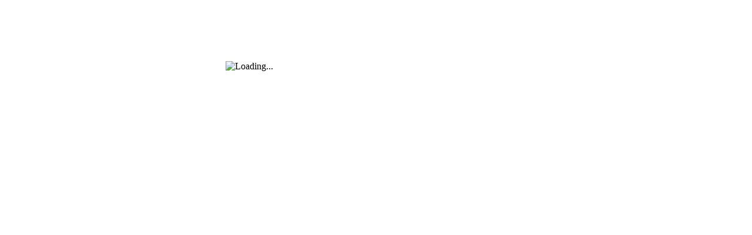

--- FILE ---
content_type: text/html; charset=utf-8
request_url: https://tickets.victoriousfestival.co.uk/?t=kaboodle-9y4i4&c=42&p=25302&k=7283448297f048df691124a0058c12a94a37c1da&ac=2021b4fd-4b01-4f2d-a23b-24704f4f130e
body_size: 270
content:
<!DOCTYPE html>
<html lang="en">
  <head>
    <meta charset="UTF-8" />
    <meta name="viewport" content="width=device-width, initial-scale=1.0" />
    <title>Booking Portal</title>
    <link rel="icon" type="image/x-icon" href="/favicon.ico" />
    <link rel="apple-touch-icon" href="/touch-icon-iphone.png" />
    <link rel="apple-touch-icon" sizes="152x152" href="/touch-icon-ipad.png" />
    <link rel="apple-touch-icon" sizes="180x180" href="/touch-icon-iphone-retina.png" />
    <link rel="apple-touch-icon" sizes="167x167" href="/touch-icon-ipad-retina.png" />
    <style>
      #default-loader {
        position: absolute;
        top: 50%;
        left: 50%;
        transform: translate(-50%, -50%);
        width: 16rem;
        height: 16rem;
      }

      @media only screen and (min-width: 768px) {
        #default-loader {
          width: 32rem;
          height: 32rem;
        }
      }
    </style>
    <script type="text/javascript" src="//static.queue-it.net/script/queueclient.min.js" defer></script>
    <script
      data-queueit-intercept="true"
      data-queueit-spa="true"
      data-queueit-c="kaboodle"
      type="text/javascript"
      src="//static.queue-it.net/script/queueconfigloader.min.js"
      defer
    ></script>
    <script type="module" crossorigin src="/assets/index-Cs9o84u0.js"></script>
    <link rel="modulepreload" crossorigin href="/2slYgOdu.js">
    <link rel="modulepreload" crossorigin href="/Di8AUTv0.js">
    <link rel="modulepreload" crossorigin href="/CZ1hfybI.js">
    <link rel="modulepreload" crossorigin href="/CjowY_NP.js">
    <link rel="modulepreload" crossorigin href="/DByRhQHY.js">
    <link rel="modulepreload" crossorigin href="/Co30bkhJ.js">
    <link rel="stylesheet" crossorigin href="/assets/Dh36MYP0.css">
  </head>
  <body>
    <div id="root">
      <img id="default-loader" alt="Loading..." src="/loading-icon-2024.svg" />
    </div>
  </body>
</html>
